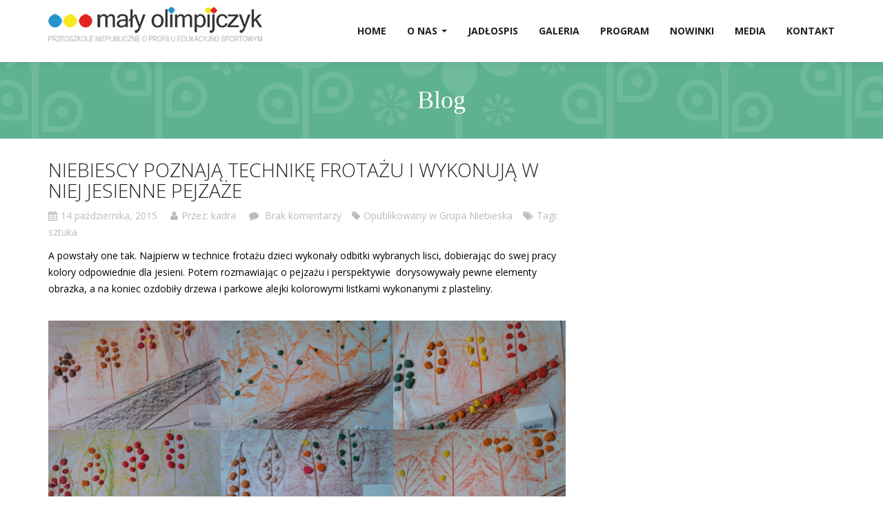

--- FILE ---
content_type: text/html; charset=UTF-8
request_url: https://www.malyolimpijczyk.pl/niebiescy-poznaja-technike-frotazu-i-wykonuja-w-niej-jesienne-pejzaze/
body_size: 9066
content:
<!DOCTYPE html>
<!--[if IE 7]><html xmlns="http://www.w3.org/1999/xhtml" class="ie ie7" lang="pl-PL"><![endif]-->
<!--[if IE 8]><html xmlns="http://www.w3.org/1999/xhtml" class="ie ie8" lang="pl-PL"><![endif]-->
<!--[if !(IE 7) | !(IE 8)  ]><!--><html xmlns="http://www.w3.org/1999/xhtml" lang="pl-PL"><!--<![endif]-->
<head>
	<meta charset="utf-8">
	<meta http-equiv="X-UA-Compatible" content="IE=edge,chrome=1">
	<meta name="viewport" content="width=device-width, initial-scale=1.0">
    <style>
        .navbar-nav > li > a { line-height: 90px !important; }
        body { padding-top: 90px !important; }
        .single-events .tt_event_theme_page { margin-top: 140px !important; }
        #start, #start > .container { height: calc(100vh - 90px); }
        .admin-bar #start, .admin-bar #start > .container { height: calc(100vh - 90px - 32px) !important; }
        @media (max-width: 768px) {
            .admin-bar #start, .admin-bar #start > .container { height: calc(100vh - 90px - 46px) !important; }
        }

        @media (max-width: 991px) {
            body .navbar-header {
                float: none;
            }
            body .navbar-toggle {
                display: block;
            }
            body .navbar-collapse {
                border-top: 1px solid transparent;
                box-shadow: inset 0 1px 0 rgba(255,255,255,0.1);
            }
            body .navbar-collapse.collapse {
                display: none!important;
            }
            body .navbar-nav {
                float: none!important;
                margin: 7.5px -15px;
            }
            body .navbar-nav>li {
                float: none;
            }
            body .navbar-nav>li>a {
                line-height: 15px !important;
                padding-bottom: 10px !important;
                padding-top: 10px !important;
            }

            body .navbar-nav .open .dropdown-menu {
                position: static;
                float: none;
                width: auto;
                margin-top: 0;
                background-color: transparent;
                border: 0;
                box-shadow: none;
            }
        }

        @media (min-width: 768px) {
            body .navbar-collapse {
                max-height: none;
            }
        }
    </style>

    <title>Niebiescy poznają technikę frotażu i wykonują w niej jesienne pejzaże &#8211; Mały Olimpijczyk &#8211; przedszkole Warszawa Ursynów</title>
<meta name='robots' content='max-image-preview:large' />
	<style>img:is([sizes="auto" i], [sizes^="auto," i]) { contain-intrinsic-size: 3000px 1500px }</style>
	<script id="cookieyes" type="text/javascript" src="https://cdn-cookieyes.com/client_data/852c04ecbe3cd8ab2185b44b/script.js"></script>
<script>
dataLayer = [{"title":"Niebiescy poznaj\u0105 technik\u0119 frota\u017cu i wykonuj\u0105 w niej jesienne pejza\u017ce","author":"kadra","wordcount":54,"logged_in":"false","page_id":20212,"post_date":"2015-10-14 22:41:15"}];
</script>
<link rel='dns-prefetch' href='//maxcdn.bootstrapcdn.com' />
<link rel='dns-prefetch' href='//fonts.googleapis.com' />
<link rel="alternate" type="application/rss+xml" title="Mały Olimpijczyk - przedszkole Warszawa Ursynów &raquo; Kanał z wpisami" href="https://www.malyolimpijczyk.pl/feed/" />
<link rel="alternate" type="application/rss+xml" title="Mały Olimpijczyk - przedszkole Warszawa Ursynów &raquo; Kanał z komentarzami" href="https://www.malyolimpijczyk.pl/comments/feed/" />
<script type="text/javascript">
/* <![CDATA[ */
window._wpemojiSettings = {"baseUrl":"https:\/\/s.w.org\/images\/core\/emoji\/16.0.1\/72x72\/","ext":".png","svgUrl":"https:\/\/s.w.org\/images\/core\/emoji\/16.0.1\/svg\/","svgExt":".svg","source":{"concatemoji":"https:\/\/www.malyolimpijczyk.pl\/wp-includes\/js\/wp-emoji-release.min.js?ver=6.8.3"}};
/*! This file is auto-generated */
!function(s,n){var o,i,e;function c(e){try{var t={supportTests:e,timestamp:(new Date).valueOf()};sessionStorage.setItem(o,JSON.stringify(t))}catch(e){}}function p(e,t,n){e.clearRect(0,0,e.canvas.width,e.canvas.height),e.fillText(t,0,0);var t=new Uint32Array(e.getImageData(0,0,e.canvas.width,e.canvas.height).data),a=(e.clearRect(0,0,e.canvas.width,e.canvas.height),e.fillText(n,0,0),new Uint32Array(e.getImageData(0,0,e.canvas.width,e.canvas.height).data));return t.every(function(e,t){return e===a[t]})}function u(e,t){e.clearRect(0,0,e.canvas.width,e.canvas.height),e.fillText(t,0,0);for(var n=e.getImageData(16,16,1,1),a=0;a<n.data.length;a++)if(0!==n.data[a])return!1;return!0}function f(e,t,n,a){switch(t){case"flag":return n(e,"\ud83c\udff3\ufe0f\u200d\u26a7\ufe0f","\ud83c\udff3\ufe0f\u200b\u26a7\ufe0f")?!1:!n(e,"\ud83c\udde8\ud83c\uddf6","\ud83c\udde8\u200b\ud83c\uddf6")&&!n(e,"\ud83c\udff4\udb40\udc67\udb40\udc62\udb40\udc65\udb40\udc6e\udb40\udc67\udb40\udc7f","\ud83c\udff4\u200b\udb40\udc67\u200b\udb40\udc62\u200b\udb40\udc65\u200b\udb40\udc6e\u200b\udb40\udc67\u200b\udb40\udc7f");case"emoji":return!a(e,"\ud83e\udedf")}return!1}function g(e,t,n,a){var r="undefined"!=typeof WorkerGlobalScope&&self instanceof WorkerGlobalScope?new OffscreenCanvas(300,150):s.createElement("canvas"),o=r.getContext("2d",{willReadFrequently:!0}),i=(o.textBaseline="top",o.font="600 32px Arial",{});return e.forEach(function(e){i[e]=t(o,e,n,a)}),i}function t(e){var t=s.createElement("script");t.src=e,t.defer=!0,s.head.appendChild(t)}"undefined"!=typeof Promise&&(o="wpEmojiSettingsSupports",i=["flag","emoji"],n.supports={everything:!0,everythingExceptFlag:!0},e=new Promise(function(e){s.addEventListener("DOMContentLoaded",e,{once:!0})}),new Promise(function(t){var n=function(){try{var e=JSON.parse(sessionStorage.getItem(o));if("object"==typeof e&&"number"==typeof e.timestamp&&(new Date).valueOf()<e.timestamp+604800&&"object"==typeof e.supportTests)return e.supportTests}catch(e){}return null}();if(!n){if("undefined"!=typeof Worker&&"undefined"!=typeof OffscreenCanvas&&"undefined"!=typeof URL&&URL.createObjectURL&&"undefined"!=typeof Blob)try{var e="postMessage("+g.toString()+"("+[JSON.stringify(i),f.toString(),p.toString(),u.toString()].join(",")+"));",a=new Blob([e],{type:"text/javascript"}),r=new Worker(URL.createObjectURL(a),{name:"wpTestEmojiSupports"});return void(r.onmessage=function(e){c(n=e.data),r.terminate(),t(n)})}catch(e){}c(n=g(i,f,p,u))}t(n)}).then(function(e){for(var t in e)n.supports[t]=e[t],n.supports.everything=n.supports.everything&&n.supports[t],"flag"!==t&&(n.supports.everythingExceptFlag=n.supports.everythingExceptFlag&&n.supports[t]);n.supports.everythingExceptFlag=n.supports.everythingExceptFlag&&!n.supports.flag,n.DOMReady=!1,n.readyCallback=function(){n.DOMReady=!0}}).then(function(){return e}).then(function(){var e;n.supports.everything||(n.readyCallback(),(e=n.source||{}).concatemoji?t(e.concatemoji):e.wpemoji&&e.twemoji&&(t(e.twemoji),t(e.wpemoji)))}))}((window,document),window._wpemojiSettings);
/* ]]> */
</script>
<link rel='stylesheet' id='sbi_styles-css' href='https://www.malyolimpijczyk.pl/wp-content/plugins/instagram-feed/css/sbi-styles.min.css?ver=6.10.0' type='text/css' media='all' />
<style id='wp-emoji-styles-inline-css' type='text/css'>

	img.wp-smiley, img.emoji {
		display: inline !important;
		border: none !important;
		box-shadow: none !important;
		height: 1em !important;
		width: 1em !important;
		margin: 0 0.07em !important;
		vertical-align: -0.1em !important;
		background: none !important;
		padding: 0 !important;
	}
</style>
<link rel='stylesheet' id='wp-block-library-css' href='https://www.malyolimpijczyk.pl/wp-includes/css/dist/block-library/style.min.css?ver=6.8.3' type='text/css' media='all' />
<style id='classic-theme-styles-inline-css' type='text/css'>
/*! This file is auto-generated */
.wp-block-button__link{color:#fff;background-color:#32373c;border-radius:9999px;box-shadow:none;text-decoration:none;padding:calc(.667em + 2px) calc(1.333em + 2px);font-size:1.125em}.wp-block-file__button{background:#32373c;color:#fff;text-decoration:none}
</style>
<style id='global-styles-inline-css' type='text/css'>
:root{--wp--preset--aspect-ratio--square: 1;--wp--preset--aspect-ratio--4-3: 4/3;--wp--preset--aspect-ratio--3-4: 3/4;--wp--preset--aspect-ratio--3-2: 3/2;--wp--preset--aspect-ratio--2-3: 2/3;--wp--preset--aspect-ratio--16-9: 16/9;--wp--preset--aspect-ratio--9-16: 9/16;--wp--preset--color--black: #000000;--wp--preset--color--cyan-bluish-gray: #abb8c3;--wp--preset--color--white: #ffffff;--wp--preset--color--pale-pink: #f78da7;--wp--preset--color--vivid-red: #cf2e2e;--wp--preset--color--luminous-vivid-orange: #ff6900;--wp--preset--color--luminous-vivid-amber: #fcb900;--wp--preset--color--light-green-cyan: #7bdcb5;--wp--preset--color--vivid-green-cyan: #00d084;--wp--preset--color--pale-cyan-blue: #8ed1fc;--wp--preset--color--vivid-cyan-blue: #0693e3;--wp--preset--color--vivid-purple: #9b51e0;--wp--preset--gradient--vivid-cyan-blue-to-vivid-purple: linear-gradient(135deg,rgba(6,147,227,1) 0%,rgb(155,81,224) 100%);--wp--preset--gradient--light-green-cyan-to-vivid-green-cyan: linear-gradient(135deg,rgb(122,220,180) 0%,rgb(0,208,130) 100%);--wp--preset--gradient--luminous-vivid-amber-to-luminous-vivid-orange: linear-gradient(135deg,rgba(252,185,0,1) 0%,rgba(255,105,0,1) 100%);--wp--preset--gradient--luminous-vivid-orange-to-vivid-red: linear-gradient(135deg,rgba(255,105,0,1) 0%,rgb(207,46,46) 100%);--wp--preset--gradient--very-light-gray-to-cyan-bluish-gray: linear-gradient(135deg,rgb(238,238,238) 0%,rgb(169,184,195) 100%);--wp--preset--gradient--cool-to-warm-spectrum: linear-gradient(135deg,rgb(74,234,220) 0%,rgb(151,120,209) 20%,rgb(207,42,186) 40%,rgb(238,44,130) 60%,rgb(251,105,98) 80%,rgb(254,248,76) 100%);--wp--preset--gradient--blush-light-purple: linear-gradient(135deg,rgb(255,206,236) 0%,rgb(152,150,240) 100%);--wp--preset--gradient--blush-bordeaux: linear-gradient(135deg,rgb(254,205,165) 0%,rgb(254,45,45) 50%,rgb(107,0,62) 100%);--wp--preset--gradient--luminous-dusk: linear-gradient(135deg,rgb(255,203,112) 0%,rgb(199,81,192) 50%,rgb(65,88,208) 100%);--wp--preset--gradient--pale-ocean: linear-gradient(135deg,rgb(255,245,203) 0%,rgb(182,227,212) 50%,rgb(51,167,181) 100%);--wp--preset--gradient--electric-grass: linear-gradient(135deg,rgb(202,248,128) 0%,rgb(113,206,126) 100%);--wp--preset--gradient--midnight: linear-gradient(135deg,rgb(2,3,129) 0%,rgb(40,116,252) 100%);--wp--preset--font-size--small: 13px;--wp--preset--font-size--medium: 20px;--wp--preset--font-size--large: 36px;--wp--preset--font-size--x-large: 42px;--wp--preset--spacing--20: 0.44rem;--wp--preset--spacing--30: 0.67rem;--wp--preset--spacing--40: 1rem;--wp--preset--spacing--50: 1.5rem;--wp--preset--spacing--60: 2.25rem;--wp--preset--spacing--70: 3.38rem;--wp--preset--spacing--80: 5.06rem;--wp--preset--shadow--natural: 6px 6px 9px rgba(0, 0, 0, 0.2);--wp--preset--shadow--deep: 12px 12px 50px rgba(0, 0, 0, 0.4);--wp--preset--shadow--sharp: 6px 6px 0px rgba(0, 0, 0, 0.2);--wp--preset--shadow--outlined: 6px 6px 0px -3px rgba(255, 255, 255, 1), 6px 6px rgba(0, 0, 0, 1);--wp--preset--shadow--crisp: 6px 6px 0px rgba(0, 0, 0, 1);}:where(.is-layout-flex){gap: 0.5em;}:where(.is-layout-grid){gap: 0.5em;}body .is-layout-flex{display: flex;}.is-layout-flex{flex-wrap: wrap;align-items: center;}.is-layout-flex > :is(*, div){margin: 0;}body .is-layout-grid{display: grid;}.is-layout-grid > :is(*, div){margin: 0;}:where(.wp-block-columns.is-layout-flex){gap: 2em;}:where(.wp-block-columns.is-layout-grid){gap: 2em;}:where(.wp-block-post-template.is-layout-flex){gap: 1.25em;}:where(.wp-block-post-template.is-layout-grid){gap: 1.25em;}.has-black-color{color: var(--wp--preset--color--black) !important;}.has-cyan-bluish-gray-color{color: var(--wp--preset--color--cyan-bluish-gray) !important;}.has-white-color{color: var(--wp--preset--color--white) !important;}.has-pale-pink-color{color: var(--wp--preset--color--pale-pink) !important;}.has-vivid-red-color{color: var(--wp--preset--color--vivid-red) !important;}.has-luminous-vivid-orange-color{color: var(--wp--preset--color--luminous-vivid-orange) !important;}.has-luminous-vivid-amber-color{color: var(--wp--preset--color--luminous-vivid-amber) !important;}.has-light-green-cyan-color{color: var(--wp--preset--color--light-green-cyan) !important;}.has-vivid-green-cyan-color{color: var(--wp--preset--color--vivid-green-cyan) !important;}.has-pale-cyan-blue-color{color: var(--wp--preset--color--pale-cyan-blue) !important;}.has-vivid-cyan-blue-color{color: var(--wp--preset--color--vivid-cyan-blue) !important;}.has-vivid-purple-color{color: var(--wp--preset--color--vivid-purple) !important;}.has-black-background-color{background-color: var(--wp--preset--color--black) !important;}.has-cyan-bluish-gray-background-color{background-color: var(--wp--preset--color--cyan-bluish-gray) !important;}.has-white-background-color{background-color: var(--wp--preset--color--white) !important;}.has-pale-pink-background-color{background-color: var(--wp--preset--color--pale-pink) !important;}.has-vivid-red-background-color{background-color: var(--wp--preset--color--vivid-red) !important;}.has-luminous-vivid-orange-background-color{background-color: var(--wp--preset--color--luminous-vivid-orange) !important;}.has-luminous-vivid-amber-background-color{background-color: var(--wp--preset--color--luminous-vivid-amber) !important;}.has-light-green-cyan-background-color{background-color: var(--wp--preset--color--light-green-cyan) !important;}.has-vivid-green-cyan-background-color{background-color: var(--wp--preset--color--vivid-green-cyan) !important;}.has-pale-cyan-blue-background-color{background-color: var(--wp--preset--color--pale-cyan-blue) !important;}.has-vivid-cyan-blue-background-color{background-color: var(--wp--preset--color--vivid-cyan-blue) !important;}.has-vivid-purple-background-color{background-color: var(--wp--preset--color--vivid-purple) !important;}.has-black-border-color{border-color: var(--wp--preset--color--black) !important;}.has-cyan-bluish-gray-border-color{border-color: var(--wp--preset--color--cyan-bluish-gray) !important;}.has-white-border-color{border-color: var(--wp--preset--color--white) !important;}.has-pale-pink-border-color{border-color: var(--wp--preset--color--pale-pink) !important;}.has-vivid-red-border-color{border-color: var(--wp--preset--color--vivid-red) !important;}.has-luminous-vivid-orange-border-color{border-color: var(--wp--preset--color--luminous-vivid-orange) !important;}.has-luminous-vivid-amber-border-color{border-color: var(--wp--preset--color--luminous-vivid-amber) !important;}.has-light-green-cyan-border-color{border-color: var(--wp--preset--color--light-green-cyan) !important;}.has-vivid-green-cyan-border-color{border-color: var(--wp--preset--color--vivid-green-cyan) !important;}.has-pale-cyan-blue-border-color{border-color: var(--wp--preset--color--pale-cyan-blue) !important;}.has-vivid-cyan-blue-border-color{border-color: var(--wp--preset--color--vivid-cyan-blue) !important;}.has-vivid-purple-border-color{border-color: var(--wp--preset--color--vivid-purple) !important;}.has-vivid-cyan-blue-to-vivid-purple-gradient-background{background: var(--wp--preset--gradient--vivid-cyan-blue-to-vivid-purple) !important;}.has-light-green-cyan-to-vivid-green-cyan-gradient-background{background: var(--wp--preset--gradient--light-green-cyan-to-vivid-green-cyan) !important;}.has-luminous-vivid-amber-to-luminous-vivid-orange-gradient-background{background: var(--wp--preset--gradient--luminous-vivid-amber-to-luminous-vivid-orange) !important;}.has-luminous-vivid-orange-to-vivid-red-gradient-background{background: var(--wp--preset--gradient--luminous-vivid-orange-to-vivid-red) !important;}.has-very-light-gray-to-cyan-bluish-gray-gradient-background{background: var(--wp--preset--gradient--very-light-gray-to-cyan-bluish-gray) !important;}.has-cool-to-warm-spectrum-gradient-background{background: var(--wp--preset--gradient--cool-to-warm-spectrum) !important;}.has-blush-light-purple-gradient-background{background: var(--wp--preset--gradient--blush-light-purple) !important;}.has-blush-bordeaux-gradient-background{background: var(--wp--preset--gradient--blush-bordeaux) !important;}.has-luminous-dusk-gradient-background{background: var(--wp--preset--gradient--luminous-dusk) !important;}.has-pale-ocean-gradient-background{background: var(--wp--preset--gradient--pale-ocean) !important;}.has-electric-grass-gradient-background{background: var(--wp--preset--gradient--electric-grass) !important;}.has-midnight-gradient-background{background: var(--wp--preset--gradient--midnight) !important;}.has-small-font-size{font-size: var(--wp--preset--font-size--small) !important;}.has-medium-font-size{font-size: var(--wp--preset--font-size--medium) !important;}.has-large-font-size{font-size: var(--wp--preset--font-size--large) !important;}.has-x-large-font-size{font-size: var(--wp--preset--font-size--x-large) !important;}
:where(.wp-block-post-template.is-layout-flex){gap: 1.25em;}:where(.wp-block-post-template.is-layout-grid){gap: 1.25em;}
:where(.wp-block-columns.is-layout-flex){gap: 2em;}:where(.wp-block-columns.is-layout-grid){gap: 2em;}
:root :where(.wp-block-pullquote){font-size: 1.5em;line-height: 1.6;}
</style>
<link rel='stylesheet' id='contact-form-7-css' href='https://www.malyolimpijczyk.pl/wp-content/plugins/contact-form-7/includes/css/styles.css?ver=6.1.4' type='text/css' media='all' />
<link rel='stylesheet' id='ctf_styles-css' href='https://www.malyolimpijczyk.pl/wp-content/plugins/custom-twitter-feeds/css/ctf-styles.min.css?ver=2.3.1' type='text/css' media='all' />
<link rel='stylesheet' id='timetable_sf_style-css' href='https://www.malyolimpijczyk.pl/wp-content/plugins/timetable/style/superfish.css?ver=6.8.3' type='text/css' media='all' />
<link rel='stylesheet' id='timetable_gtip2_style-css' href='https://www.malyolimpijczyk.pl/wp-content/plugins/timetable/style/jquery.qtip.css?ver=6.8.3' type='text/css' media='all' />
<link rel='stylesheet' id='timetable_style-css' href='https://www.malyolimpijczyk.pl/wp-content/plugins/timetable/style/style.css?ver=6.8.3' type='text/css' media='all' />
<link rel='stylesheet' id='timetable_event_template-css' href='https://www.malyolimpijczyk.pl/wp-content/plugins/timetable/style/event_template.css?ver=6.8.3' type='text/css' media='all' />
<link rel='stylesheet' id='timetable_responsive_style-css' href='https://www.malyolimpijczyk.pl/wp-content/plugins/timetable/style/responsive.css?ver=6.8.3' type='text/css' media='all' />
<link rel='stylesheet' id='cff-css' href='https://www.malyolimpijczyk.pl/wp-content/plugins/custom-facebook-feed/assets/css/cff-style.min.css?ver=4.3.4' type='text/css' media='all' />
<link rel='stylesheet' id='sb-font-awesome-css' href='https://www.malyolimpijczyk.pl/wp-content/plugins/custom-facebook-feed/assets/css/font-awesome.min.css?ver=4.7.0' type='text/css' media='all' />
<link rel='stylesheet' id='grw-public-main-css-css' href='https://www.malyolimpijczyk.pl/wp-content/plugins/widget-google-reviews/assets/css/public-main.css?ver=6.8' type='text/css' media='all' />
<link rel='stylesheet' id='font-awesome-css' href='https://maxcdn.bootstrapcdn.com/font-awesome/4.6.3/css/font-awesome.min.css?ver=6.8.3' type='text/css' media='all' />
<link rel='stylesheet' id='wp-pagenavi-css' href='https://www.malyolimpijczyk.pl/wp-content/plugins/wp-pagenavi/pagenavi-css.css?ver=2.70' type='text/css' media='all' />
<link rel='stylesheet' id='ot-google-font-courgette-css' href='http://fonts.googleapis.com/css?family=Courgette&#038;ver=6.8.3' type='text/css' media='all' />
<link rel='stylesheet' id='ot-google-font-open_sans-css' href='http://fonts.googleapis.com/css?family=Open+Sans&#038;ver=6.8.3' type='text/css' media='all' />
<link rel='stylesheet' id='ecae-frontend-css' href='https://www.malyolimpijczyk.pl/wp-content/plugins/easy-custom-auto-excerpt/assets/style-frontend.css?ver=2.5.0' type='text/css' media='all' />
<style id='ecae-frontend-inline-css' type='text/css'>
@import url(https://fonts.googleapis.com/css?family=Open+Sans:300italic,400italic,600italic,700italic,800italic,400,300,600,700,800&subset=latin,cyrillic-ext,latin-ext);span.ecae-button { font-family: 'Open Sans', Helvetica, Arial, sans-serif; }
</style>
<link rel='stylesheet' id='ecae-buttonskin-none-css' href='https://www.malyolimpijczyk.pl/wp-content/plugins/easy-custom-auto-excerpt/buttons/ecae-buttonskin-none.css?ver=2.5.0' type='text/css' media='all' />
<link rel='stylesheet' id='bootstrap-css' href='https://www.malyolimpijczyk.pl/wp-content/themes/malyolimpijczyk/css/bootstrap.min.css?ver=6.8.3' type='text/css' media='all' />
<link rel='stylesheet' id='fancybox-css' href='https://www.malyolimpijczyk.pl/wp-content/themes/malyolimpijczyk/css/jquery.fancybox.css?ver=6.8.3' type='text/css' media='all' />
<link rel='stylesheet' id='vegas-css' href='https://www.malyolimpijczyk.pl/wp-content/themes/malyolimpijczyk/js/vegas/vegas.min.css?ver=6.8.3' type='text/css' media='all' />
<link rel='stylesheet' id='style-css' href='https://www.malyolimpijczyk.pl/wp-content/themes/malyolimpijczyk-child/style.css?ver=6.8.3' type='text/css' media='all' />
<link rel='stylesheet' id='ot-dynamic-custom_css-css' href='https://www.malyolimpijczyk.pl/wp-content/themes/malyolimpijczyk-child/dynamic.css?ver=2.5.4' type='text/css' media='all' />
<script type="text/javascript" src="https://www.malyolimpijczyk.pl/wp-includes/js/jquery/jquery.min.js?ver=3.7.1" id="jquery-core-js"></script>
<script type="text/javascript" src="https://www.malyolimpijczyk.pl/wp-includes/js/jquery/jquery-migrate.min.js?ver=3.4.1" id="jquery-migrate-js"></script>
<script type="text/javascript" defer="defer" src="https://www.malyolimpijczyk.pl/wp-content/plugins/widget-google-reviews/assets/js/public-main.js?ver=6.8" id="grw-public-main-js-js"></script>
<link rel="https://api.w.org/" href="https://www.malyolimpijczyk.pl/wp-json/" /><link rel="alternate" title="JSON" type="application/json" href="https://www.malyolimpijczyk.pl/wp-json/wp/v2/posts/20212" /><link rel="EditURI" type="application/rsd+xml" title="RSD" href="https://www.malyolimpijczyk.pl/xmlrpc.php?rsd" />
<meta name="generator" content="WordPress 6.8.3" />
<link rel='shortlink' href='https://www.malyolimpijczyk.pl/?p=20212' />
<link rel="alternate" title="oEmbed (JSON)" type="application/json+oembed" href="https://www.malyolimpijczyk.pl/wp-json/oembed/1.0/embed?url=https%3A%2F%2Fwww.malyolimpijczyk.pl%2Fniebiescy-poznaja-technike-frotazu-i-wykonuja-w-niej-jesienne-pejzaze%2F&#038;lang=pl" />
<link rel="alternate" title="oEmbed (XML)" type="text/xml+oembed" href="https://www.malyolimpijczyk.pl/wp-json/oembed/1.0/embed?url=https%3A%2F%2Fwww.malyolimpijczyk.pl%2Fniebiescy-poznaja-technike-frotazu-i-wykonuja-w-niej-jesienne-pejzaze%2F&#038;format=xml&#038;lang=pl" />
<link rel="canonical" href="https://www.malyolimpijczyk.pl/niebiescy-poznaja-technike-frotazu-i-wykonuja-w-niej-jesienne-pejzaze/" />

<link rel="icon" href="https://www.malyolimpijczyk.pl/wp-content/uploads/2014/06/fav_57x57.png" sizes="32x32" />
<link rel="icon" href="https://www.malyolimpijczyk.pl/wp-content/uploads/2014/06/fav_57x57.png" sizes="192x192" />
<link rel="apple-touch-icon" href="https://www.malyolimpijczyk.pl/wp-content/uploads/2014/06/fav_57x57.png" />
<meta name="msapplication-TileImage" content="https://www.malyolimpijczyk.pl/wp-content/uploads/2014/06/fav_57x57.png" />

</head>
<body class="wp-singular post-template-default single single-post postid-20212 single-format-standard wp-custom-logo wp-theme-malyolimpijczyk wp-child-theme-malyolimpijczyk-child layout-wide">
<div class="navbar navbar-default navbar-fixed-top"><div class="container">
<div class="navbar-header">
<button type="button" class="navbar-toggle" data-toggle="collapse" data-target=".navbar-collapse"><span class="icon-bar"></span><span class="icon-bar"></span><span class="icon-bar"></span></button>
<a href="https://www.malyolimpijczyk.pl/" class="custom-logo-link" rel="home"><img width="313" height="60" src="https://www.malyolimpijczyk.pl/wp-content/uploads/2014/06/logo_main.png" class="custom-logo" alt="Mały Olimpijczyk &#8211; przedszkole Warszawa Ursynów" decoding="async" srcset="https://www.malyolimpijczyk.pl/wp-content/uploads/2014/06/logo_main.png 313w, https://www.malyolimpijczyk.pl/wp-content/uploads/2014/06/logo_main-300x57.png 300w, https://www.malyolimpijczyk.pl/wp-content/uploads/2014/06/logo_main-285x54.png 285w" sizes="(max-width: 313px) 100vw, 313px" /></a></div><div class="navbar-collapse collapse"><ul id="menu-main-menu" class="nav navbar-nav navbar-right"><li id="menu-item-252" class="menu-item menu-item-type-post_type menu-item-object-page menu-item-home menu-item-252"><a title="Home" href="https://www.malyolimpijczyk.pl/">Home</a></li>
<li id="menu-item-10638" class="menu-item menu-item-type-post_type menu-item-object-page menu-item-has-children menu-item-10638 dropdown"><a title="O nas" href="#" data-toggle="dropdown" class="dropdown-toggle" aria-haspopup="true">O nas <span class="caret"></span></a>
<ul role="menu" class=" dropdown-menu">
	<li id="menu-item-10633" class="menu-item menu-item-type-post_type menu-item-object-page menu-item-10633"><a title="O przedszkolu" href="https://www.malyolimpijczyk.pl/o-nas/#o-przedszkolu">O przedszkolu</a></li>
	<li id="menu-item-10634" class="menu-item menu-item-type-post_type menu-item-object-page menu-item-10634"><a title="Opłaty" href="https://www.malyolimpijczyk.pl/o-nas/#oplaty">Opłaty</a></li>
	<li id="menu-item-258" class="menu-item menu-item-type-post_type menu-item-object-page menu-item-258"><a title="Aktywności" href="https://www.malyolimpijczyk.pl/aktywnosci/">Aktywności</a></li>
</ul>
</li>
<li id="menu-item-15558" class="menu-item menu-item-type-post_type menu-item-object-page menu-item-15558"><a title="Jadłospis" href="https://www.malyolimpijczyk.pl/jadlospis/">Jadłospis</a></li>
<li id="menu-item-256" class="menu-item menu-item-type-post_type menu-item-object-page menu-item-256"><a title="Galeria" href="https://www.malyolimpijczyk.pl/galeria-2/">Galeria</a></li>
<li id="menu-item-3285" class="menu-item menu-item-type-post_type menu-item-object-page menu-item-3285"><a title="Program" href="https://www.malyolimpijczyk.pl/program/">Program</a></li>
<li id="menu-item-46211" class="menu-item menu-item-type-post_type menu-item-object-page menu-item-46211"><a title="Nowinki" href="https://www.malyolimpijczyk.pl/wiadomosci/">Nowinki</a></li>
<li id="menu-item-11021" class="menu-item menu-item-type-taxonomy menu-item-object-category menu-item-11021"><a title="Media" href="https://www.malyolimpijczyk.pl/category/media/">Media</a></li>
<li id="menu-item-267" class="menu-item menu-item-type-post_type menu-item-object-page menu-item-267"><a title="Kontakt" href="https://www.malyolimpijczyk.pl/kontakt/">Kontakt</a></li>
</ul></div></div></div>
<header>

            <h2>Blog</h2>

        
</header>

<div class="container posts-archives">        <div class="row">
            <div class="col-sm-8"><article id="post-20212" class="post-20212 post type-post status-publish format-standard hentry category-grupa-niebieska tag-sztuka"><h1 class="entry-title">Niebiescy poznają technikę frotażu i wykonują w niej jesienne pejzaże</h1><div class="entry-meta">
<span class="date"><i class="fa fa-calendar"></i><time datetime="2026-01-22T03:17:41+00:00">14 października, 2015</time></span>
<span class="author"><i class="fa fa-user"></i>Przez: kadra</span>
<span class="comments"><i class="fa fa-comment"></i><a href="#comments"> Brak komentarzy</a></span><span class="entry-categories"><i class="fa fa-tag"></i>Opublikowany w  <a href="https://www.malyolimpijczyk.pl/category/grupa-niebieska/" rel="category tag">Grupa Niebieska</a></span><span class="entry-tags"><i class="fa fa-tags"></i>Tagi: <a href="https://www.malyolimpijczyk.pl/tag/sztuka/" rel="tag">sztuka</a></span></div><div class="entry-content"><p>A powstały one tak. Najpierw w technice frotażu dzieci wykonały odbitki wybranych lisci, dobierając do swej pracy kolory odpowiednie dla jesieni. Potem rozmawiając o pejzażu i perspektywie  dorysowywały pewne elementy obrazka, a na koniec ozdobiły drzewa i parkowe alejki kolorowymi listkami wykonanymi z plasteliny.</p>
<ul id="gallery-1" class="gallery gallery-columns-3 gallery-size-gallery"><li class="gallery-item col-sm-4"><a href="https://www.malyolimpijczyk.pl/wp-content/uploads/2015/10/pej1.jpg" title="" class="fancybox" data-fancybox-group="gallery-1" rel="gallery"><img decoding="async" src="https://www.malyolimpijczyk.pl/wp-content/uploads/2015/10/pej1-570x360.jpg"><span><i class="fa fa-search fa-3x"></i></span></a></li><li class="gallery-item col-sm-4"><a href="https://www.malyolimpijczyk.pl/wp-content/uploads/2015/10/pej2.jpg" title="" class="fancybox" data-fancybox-group="gallery-1" rel="gallery"><img decoding="async" src="https://www.malyolimpijczyk.pl/wp-content/uploads/2015/10/pej2-570x360.jpg"><span><i class="fa fa-search fa-3x"></i></span></a></li><li class="gallery-item col-sm-4"><a href="https://www.malyolimpijczyk.pl/wp-content/uploads/2015/10/pej3.jpg" title="" class="fancybox" data-fancybox-group="gallery-1" rel="gallery"><img decoding="async" src="https://www.malyolimpijczyk.pl/wp-content/uploads/2015/10/pej3-570x360.jpg"><span><i class="fa fa-search fa-3x"></i></span></a></li><li class="gallery-item col-sm-4"><a href="https://www.malyolimpijczyk.pl/wp-content/uploads/2015/10/pej4.jpg" title="" class="fancybox" data-fancybox-group="gallery-1" rel="gallery"><img decoding="async" src="https://www.malyolimpijczyk.pl/wp-content/uploads/2015/10/pej4-570x360.jpg"><span><i class="fa fa-search fa-3x"></i></span></a></li><li class="gallery-item col-sm-4"><a href="https://www.malyolimpijczyk.pl/wp-content/uploads/2015/10/pej5.jpg" title="" class="fancybox" data-fancybox-group="gallery-1" rel="gallery"><img decoding="async" src="https://www.malyolimpijczyk.pl/wp-content/uploads/2015/10/pej5-570x360.jpg"><span><i class="fa fa-search fa-3x"></i></span></a></li><li class="gallery-item col-sm-4"><a href="https://www.malyolimpijczyk.pl/wp-content/uploads/2015/10/pej6.jpg" title="" class="fancybox" data-fancybox-group="gallery-1" rel="gallery"><img decoding="async" src="https://www.malyolimpijczyk.pl/wp-content/uploads/2015/10/pej6-570x360.jpg"><span><i class="fa fa-search fa-3x"></i></span></a></li><li class="gallery-item col-sm-4"><a href="https://www.malyolimpijczyk.pl/wp-content/uploads/2015/10/pej7.jpg" title="" class="fancybox" data-fancybox-group="gallery-1" rel="gallery"><img decoding="async" src="https://www.malyolimpijczyk.pl/wp-content/uploads/2015/10/pej7-570x360.jpg"><span><i class="fa fa-search fa-3x"></i></span></a></li><li class="gallery-item col-sm-4"><a href="https://www.malyolimpijczyk.pl/wp-content/uploads/2015/10/pej8.jpg" title="" class="fancybox" data-fancybox-group="gallery-1" rel="gallery"><img decoding="async" src="https://www.malyolimpijczyk.pl/wp-content/uploads/2015/10/pej8-570x360.jpg"><span><i class="fa fa-search fa-3x"></i></span></a></li><li class="gallery-item col-sm-4"><a href="https://www.malyolimpijczyk.pl/wp-content/uploads/2015/10/pej9.jpg" title="" class="fancybox" data-fancybox-group="gallery-1" rel="gallery"><img decoding="async" src="https://www.malyolimpijczyk.pl/wp-content/uploads/2015/10/pej9-570x360.jpg"><span><i class="fa fa-search fa-3x"></i></span></a></li><li class="gallery-item col-sm-4"><a href="https://www.malyolimpijczyk.pl/wp-content/uploads/2015/10/pej10.jpg" title="" class="fancybox" data-fancybox-group="gallery-1" rel="gallery"><img decoding="async" src="https://www.malyolimpijczyk.pl/wp-content/uploads/2015/10/pej10-570x360.jpg"><span><i class="fa fa-search fa-3x"></i></span></a></li><li class="gallery-item col-sm-4"><a href="https://www.malyolimpijczyk.pl/wp-content/uploads/2015/10/pej11.jpg" title="" class="fancybox" data-fancybox-group="gallery-1" rel="gallery"><img decoding="async" src="https://www.malyolimpijczyk.pl/wp-content/uploads/2015/10/pej11-570x360.jpg"><span><i class="fa fa-search fa-3x"></i></span></a></li><li class="gallery-item col-sm-4"><a href="https://www.malyolimpijczyk.pl/wp-content/uploads/2015/10/pej12.jpg" title="" class="fancybox" data-fancybox-group="gallery-1" rel="gallery"><img decoding="async" src="https://www.malyolimpijczyk.pl/wp-content/uploads/2015/10/pej12-570x360.jpg"><span><i class="fa fa-search fa-3x"></i></span></a></li><li class="gallery-item col-sm-4"><a href="https://www.malyolimpijczyk.pl/wp-content/uploads/2015/10/pej13.jpg" title="" class="fancybox" data-fancybox-group="gallery-1" rel="gallery"><img decoding="async" src="https://www.malyolimpijczyk.pl/wp-content/uploads/2015/10/pej13-570x360.jpg"><span><i class="fa fa-search fa-3x"></i></span></a></li></ul>
</div>

</article><nav class="pagination"></nav>            </div>
            <div class="col-sm-4 sidebar"></div>    </div>
</div>

<footer>
<div class="container">
<div class="row text-center">
<div class="col-sm-12">(c) 2014-2024 Mały Olimpijczyk | <a href="/polityka-prywatnosci">Polityka prywatności</a>
		<ul><li><a href="https://www.facebook.com/Przedszkole-Ma%C5%82y-Olimpijczyk-Ursyn%C3%B3w-1053841471426600/"><i class="fa fa-lg fa-facebook"></i></a></li>		</ul>
</div>
</div>
</div>
</footer>

<script type="speculationrules">
{"prefetch":[{"source":"document","where":{"and":[{"href_matches":"\/*"},{"not":{"href_matches":["\/wp-*.php","\/wp-admin\/*","\/wp-content\/uploads\/*","\/wp-content\/*","\/wp-content\/plugins\/*","\/wp-content\/themes\/malyolimpijczyk-child\/*","\/wp-content\/themes\/malyolimpijczyk\/*","\/*\\?(.+)"]}},{"not":{"selector_matches":"a[rel~=\"nofollow\"]"}},{"not":{"selector_matches":".no-prefetch, .no-prefetch a"}}]},"eagerness":"conservative"}]}
</script>
<!-- Custom Facebook Feed JS -->
<script type="text/javascript">var cffajaxurl = "https://www.malyolimpijczyk.pl/wp-admin/admin-ajax.php";
var cfflinkhashtags = "true";
</script>
<!-- YouTube Feeds JS -->
<script type="text/javascript">

</script>
<!-- Instagram Feed JS -->
<script type="text/javascript">
var sbiajaxurl = "https://www.malyolimpijczyk.pl/wp-admin/admin-ajax.php";
</script>
<!-- Tracking code easily added by NK Google Analytics -->
<script type="text/javascript"> 
(function(i,s,o,g,r,a,m){i['GoogleAnalyticsObject']=r;i[r]=i[r]||function(){ 
(i[r].q=i[r].q||[]).push(arguments)},i[r].l=1*new Date();a=s.createElement(o), 
m=s.getElementsByTagName(o)[0];a.async=1;a.src=g;m.parentNode.insertBefore(a,m) 
})(window,document,'script','https://www.google-analytics.com/analytics.js','ga'); 
ga('create', 'UA-53370309-1', 'malyolimpijczyk.pl'); 
ga('send', 'pageview'); 
</script> 
<!-- Google Tag Manager -->
<noscript><iframe src="//www.googletagmanager.com/ns.html?id=GTM-5RP633" height="0" width="0" style="display:none;visibility:hidden"></iframe></noscript>
<script>(function(w,d,s,l,i){w[l]=w[l]||[];w[l].push({'gtm.start':
new Date().getTime(),event:'gtm.js'});var f=d.getElementsByTagName(s)[0],
j=d.createElement(s),dl=l!='dataLayer'?'&l='+l:'';j.async=true;j.src=
'//www.googletagmanager.com/gtm.js?id='+i+dl;f.parentNode.insertBefore(j,f);
})(window,document,'script','dataLayer','GTM-5RP633');</script>
<!-- End Google Tag Manager --><script type="text/javascript" src="https://www.malyolimpijczyk.pl/wp-includes/js/dist/hooks.min.js?ver=4d63a3d491d11ffd8ac6" id="wp-hooks-js"></script>
<script type="text/javascript" src="https://www.malyolimpijczyk.pl/wp-includes/js/dist/i18n.min.js?ver=5e580eb46a90c2b997e6" id="wp-i18n-js"></script>
<script type="text/javascript" id="wp-i18n-js-after">
/* <![CDATA[ */
wp.i18n.setLocaleData( { 'text direction\u0004ltr': [ 'ltr' ] } );
/* ]]> */
</script>
<script type="text/javascript" src="https://www.malyolimpijczyk.pl/wp-content/plugins/contact-form-7/includes/swv/js/index.js?ver=6.1.4" id="swv-js"></script>
<script type="text/javascript" id="contact-form-7-js-translations">
/* <![CDATA[ */
( function( domain, translations ) {
	var localeData = translations.locale_data[ domain ] || translations.locale_data.messages;
	localeData[""].domain = domain;
	wp.i18n.setLocaleData( localeData, domain );
} )( "contact-form-7", {"translation-revision-date":"2025-12-11 12:03:49+0000","generator":"GlotPress\/4.0.3","domain":"messages","locale_data":{"messages":{"":{"domain":"messages","plural-forms":"nplurals=3; plural=(n == 1) ? 0 : ((n % 10 >= 2 && n % 10 <= 4 && (n % 100 < 12 || n % 100 > 14)) ? 1 : 2);","lang":"pl"},"This contact form is placed in the wrong place.":["Ten formularz kontaktowy zosta\u0142 umieszczony w niew\u0142a\u015bciwym miejscu."],"Error:":["B\u0142\u0105d:"]}},"comment":{"reference":"includes\/js\/index.js"}} );
/* ]]> */
</script>
<script type="text/javascript" id="contact-form-7-js-before">
/* <![CDATA[ */
var wpcf7 = {
    "api": {
        "root": "https:\/\/www.malyolimpijczyk.pl\/wp-json\/",
        "namespace": "contact-form-7\/v1"
    }
};
/* ]]> */
</script>
<script type="text/javascript" src="https://www.malyolimpijczyk.pl/wp-content/plugins/contact-form-7/includes/js/index.js?ver=6.1.4" id="contact-form-7-js"></script>
<script type="text/javascript" src="https://www.malyolimpijczyk.pl/wp-includes/js/jquery/ui/core.min.js?ver=1.13.3" id="jquery-ui-core-js"></script>
<script type="text/javascript" src="https://www.malyolimpijczyk.pl/wp-includes/js/jquery/ui/tabs.min.js?ver=1.13.3" id="jquery-ui-tabs-js"></script>
<script type="text/javascript" src="https://www.malyolimpijczyk.pl/wp-content/plugins/timetable/js/jquery.qtip.min.js?ver=6.8.3" id="jquery-qtip2-js"></script>
<script type="text/javascript" src="https://www.malyolimpijczyk.pl/wp-content/plugins/timetable/js/jquery.ba-bbq.min.js?ver=6.8.3" id="jquery-ba-bqq-js"></script>
<script type="text/javascript" src="https://www.malyolimpijczyk.pl/wp-content/plugins/timetable/js/jquery.carouFredSel-6.2.1-packed.js?ver=6.8.3" id="jquery-carouFredSel-js"></script>
<script type="text/javascript" id="timetable_main-js-extra">
/* <![CDATA[ */
var tt_config = [];
tt_config = {"ajaxurl":"https:\/\/www.malyolimpijczyk.pl\/wp-admin\/admin-ajax.php"};;
/* ]]> */
</script>
<script type="text/javascript" src="https://www.malyolimpijczyk.pl/wp-content/plugins/timetable/js/timetable.js?ver=6.8.3" id="timetable_main-js"></script>
<script type="text/javascript" defer src="https://www.malyolimpijczyk.pl/wp-content/plugins/wplegalpages/admin/js/jquery.cookie.min.js?ver=3.5.5" id="wp-legal-pages-jquery-cookie-js"></script>
<script type="text/javascript" src="https://www.malyolimpijczyk.pl/wp-content/plugins/custom-facebook-feed/assets/js/cff-scripts.min.js?ver=4.3.4" id="cffscripts-js"></script>
<script type="text/javascript" src="https://www.malyolimpijczyk.pl/wp-content/themes/malyolimpijczyk/js/bootstrap.min.js?ver=1.0" id="bootstrap-js"></script>
<script type="text/javascript" src="https://www.malyolimpijczyk.pl/wp-content/themes/malyolimpijczyk/js/owl.carousel.js?ver=1.0" id="owl_carousel-js"></script>
<script type="text/javascript" src="https://www.malyolimpijczyk.pl/wp-content/themes/malyolimpijczyk/js/jquery.fancybox.js?ver=1.0" id="fancybox-js"></script>
<script type="text/javascript" src="https://www.malyolimpijczyk.pl/wp-content/themes/malyolimpijczyk/js/jquery.fitvids.js?ver=1.0" id="fitvids-js"></script>
<script type="text/javascript" src="https://www.malyolimpijczyk.pl/wp-content/themes/malyolimpijczyk/js/main.js?ver=1.0" id="main-js"></script>
<script type="text/javascript" src="https://www.malyolimpijczyk.pl/wp-includes/js/comment-reply.min.js?ver=6.8.3" id="comment-reply-js" async="async" data-wp-strategy="async"></script>

</body>
</html>

--- FILE ---
content_type: text/plain
request_url: https://www.google-analytics.com/j/collect?v=1&_v=j102&a=1365574893&t=pageview&_s=1&dl=https%3A%2F%2Fwww.malyolimpijczyk.pl%2Fniebiescy-poznaja-technike-frotazu-i-wykonuja-w-niej-jesienne-pejzaze%2F&ul=en-us%40posix&dt=Niebiescy%20poznaj%C4%85%20technik%C4%99%20frota%C5%BCu%20i%20wykonuj%C4%85%20w%20niej%20jesienne%20pejza%C5%BCe%20%E2%80%93%20Ma%C5%82y%20Olimpijczyk%20%E2%80%93%20przedszkole%20Warszawa%20Ursyn%C3%B3w&sr=1280x720&vp=1280x720&_u=IEBAAAABAAAAACAAI~&jid=1102978699&gjid=580849508&cid=2146100489.1769051863&tid=UA-53370309-1&_gid=1481406152.1769051863&_r=1&_slc=1&z=1367941301
body_size: -451
content:
2,cG-84FN5NW1QJ